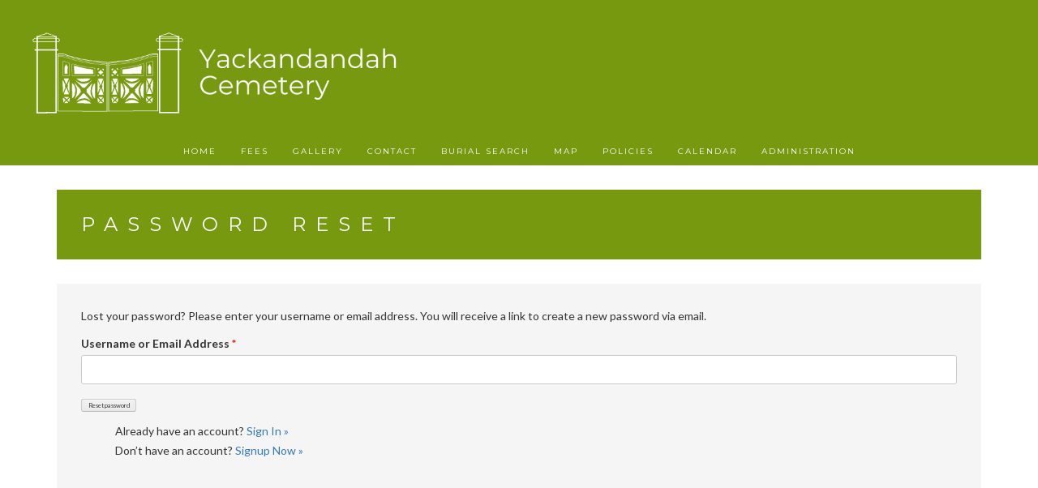

--- FILE ---
content_type: text/html; charset=UTF-8
request_url: https://cemetery.yackandandah.com/password-reset-2/
body_size: 9626
content:
<!DOCTYPE html>
<html lang="en-AU">
<head>
<meta charset="UTF-8">
<meta name="viewport" content="width=device-width, initial-scale=1">
<link rel="profile" href="http://gmpg.org/xfn/11">
<link rel="pingback" href="https://cemetery.yackandandah.com/xmlrpc.php">

<title>Password Reset &#8211; Yackandandah Cemetery</title>
<meta name='robots' content='max-image-preview:large' />
	<style>img:is([sizes="auto" i], [sizes^="auto," i]) { contain-intrinsic-size: 3000px 1500px }</style>
	<link rel='dns-prefetch' href='//fonts.googleapis.com' />
<link rel="alternate" type="application/rss+xml" title="Yackandandah Cemetery &raquo; Feed" href="https://cemetery.yackandandah.com/feed/" />
<link rel="alternate" type="application/rss+xml" title="Yackandandah Cemetery &raquo; Comments Feed" href="https://cemetery.yackandandah.com/comments/feed/" />
<script type="text/javascript">
/* <![CDATA[ */
window._wpemojiSettings = {"baseUrl":"https:\/\/s.w.org\/images\/core\/emoji\/16.0.1\/72x72\/","ext":".png","svgUrl":"https:\/\/s.w.org\/images\/core\/emoji\/16.0.1\/svg\/","svgExt":".svg","source":{"concatemoji":"https:\/\/cemetery.yackandandah.com\/wp-includes\/js\/wp-emoji-release.min.js?ver=6.8.3"}};
/*! This file is auto-generated */
!function(s,n){var o,i,e;function c(e){try{var t={supportTests:e,timestamp:(new Date).valueOf()};sessionStorage.setItem(o,JSON.stringify(t))}catch(e){}}function p(e,t,n){e.clearRect(0,0,e.canvas.width,e.canvas.height),e.fillText(t,0,0);var t=new Uint32Array(e.getImageData(0,0,e.canvas.width,e.canvas.height).data),a=(e.clearRect(0,0,e.canvas.width,e.canvas.height),e.fillText(n,0,0),new Uint32Array(e.getImageData(0,0,e.canvas.width,e.canvas.height).data));return t.every(function(e,t){return e===a[t]})}function u(e,t){e.clearRect(0,0,e.canvas.width,e.canvas.height),e.fillText(t,0,0);for(var n=e.getImageData(16,16,1,1),a=0;a<n.data.length;a++)if(0!==n.data[a])return!1;return!0}function f(e,t,n,a){switch(t){case"flag":return n(e,"\ud83c\udff3\ufe0f\u200d\u26a7\ufe0f","\ud83c\udff3\ufe0f\u200b\u26a7\ufe0f")?!1:!n(e,"\ud83c\udde8\ud83c\uddf6","\ud83c\udde8\u200b\ud83c\uddf6")&&!n(e,"\ud83c\udff4\udb40\udc67\udb40\udc62\udb40\udc65\udb40\udc6e\udb40\udc67\udb40\udc7f","\ud83c\udff4\u200b\udb40\udc67\u200b\udb40\udc62\u200b\udb40\udc65\u200b\udb40\udc6e\u200b\udb40\udc67\u200b\udb40\udc7f");case"emoji":return!a(e,"\ud83e\udedf")}return!1}function g(e,t,n,a){var r="undefined"!=typeof WorkerGlobalScope&&self instanceof WorkerGlobalScope?new OffscreenCanvas(300,150):s.createElement("canvas"),o=r.getContext("2d",{willReadFrequently:!0}),i=(o.textBaseline="top",o.font="600 32px Arial",{});return e.forEach(function(e){i[e]=t(o,e,n,a)}),i}function t(e){var t=s.createElement("script");t.src=e,t.defer=!0,s.head.appendChild(t)}"undefined"!=typeof Promise&&(o="wpEmojiSettingsSupports",i=["flag","emoji"],n.supports={everything:!0,everythingExceptFlag:!0},e=new Promise(function(e){s.addEventListener("DOMContentLoaded",e,{once:!0})}),new Promise(function(t){var n=function(){try{var e=JSON.parse(sessionStorage.getItem(o));if("object"==typeof e&&"number"==typeof e.timestamp&&(new Date).valueOf()<e.timestamp+604800&&"object"==typeof e.supportTests)return e.supportTests}catch(e){}return null}();if(!n){if("undefined"!=typeof Worker&&"undefined"!=typeof OffscreenCanvas&&"undefined"!=typeof URL&&URL.createObjectURL&&"undefined"!=typeof Blob)try{var e="postMessage("+g.toString()+"("+[JSON.stringify(i),f.toString(),p.toString(),u.toString()].join(",")+"));",a=new Blob([e],{type:"text/javascript"}),r=new Worker(URL.createObjectURL(a),{name:"wpTestEmojiSupports"});return void(r.onmessage=function(e){c(n=e.data),r.terminate(),t(n)})}catch(e){}c(n=g(i,f,p,u))}t(n)}).then(function(e){for(var t in e)n.supports[t]=e[t],n.supports.everything=n.supports.everything&&n.supports[t],"flag"!==t&&(n.supports.everythingExceptFlag=n.supports.everythingExceptFlag&&n.supports[t]);n.supports.everythingExceptFlag=n.supports.everythingExceptFlag&&!n.supports.flag,n.DOMReady=!1,n.readyCallback=function(){n.DOMReady=!0}}).then(function(){return e}).then(function(){var e;n.supports.everything||(n.readyCallback(),(e=n.source||{}).concatemoji?t(e.concatemoji):e.wpemoji&&e.twemoji&&(t(e.twemoji),t(e.wpemoji)))}))}((window,document),window._wpemojiSettings);
/* ]]> */
</script>
<style id='wp-emoji-styles-inline-css' type='text/css'>

	img.wp-smiley, img.emoji {
		display: inline !important;
		border: none !important;
		box-shadow: none !important;
		height: 1em !important;
		width: 1em !important;
		margin: 0 0.07em !important;
		vertical-align: -0.1em !important;
		background: none !important;
		padding: 0 !important;
	}
</style>
<link rel='stylesheet' id='wp-block-library-css' href='https://cemetery.yackandandah.com/wp-includes/css/dist/block-library/style.min.css?ver=6.8.3' type='text/css' media='all' />
<style id='classic-theme-styles-inline-css' type='text/css'>
/*! This file is auto-generated */
.wp-block-button__link{color:#fff;background-color:#32373c;border-radius:9999px;box-shadow:none;text-decoration:none;padding:calc(.667em + 2px) calc(1.333em + 2px);font-size:1.125em}.wp-block-file__button{background:#32373c;color:#fff;text-decoration:none}
</style>
<style id='global-styles-inline-css' type='text/css'>
:root{--wp--preset--aspect-ratio--square: 1;--wp--preset--aspect-ratio--4-3: 4/3;--wp--preset--aspect-ratio--3-4: 3/4;--wp--preset--aspect-ratio--3-2: 3/2;--wp--preset--aspect-ratio--2-3: 2/3;--wp--preset--aspect-ratio--16-9: 16/9;--wp--preset--aspect-ratio--9-16: 9/16;--wp--preset--color--black: #000000;--wp--preset--color--cyan-bluish-gray: #abb8c3;--wp--preset--color--white: #ffffff;--wp--preset--color--pale-pink: #f78da7;--wp--preset--color--vivid-red: #cf2e2e;--wp--preset--color--luminous-vivid-orange: #ff6900;--wp--preset--color--luminous-vivid-amber: #fcb900;--wp--preset--color--light-green-cyan: #7bdcb5;--wp--preset--color--vivid-green-cyan: #00d084;--wp--preset--color--pale-cyan-blue: #8ed1fc;--wp--preset--color--vivid-cyan-blue: #0693e3;--wp--preset--color--vivid-purple: #9b51e0;--wp--preset--gradient--vivid-cyan-blue-to-vivid-purple: linear-gradient(135deg,rgba(6,147,227,1) 0%,rgb(155,81,224) 100%);--wp--preset--gradient--light-green-cyan-to-vivid-green-cyan: linear-gradient(135deg,rgb(122,220,180) 0%,rgb(0,208,130) 100%);--wp--preset--gradient--luminous-vivid-amber-to-luminous-vivid-orange: linear-gradient(135deg,rgba(252,185,0,1) 0%,rgba(255,105,0,1) 100%);--wp--preset--gradient--luminous-vivid-orange-to-vivid-red: linear-gradient(135deg,rgba(255,105,0,1) 0%,rgb(207,46,46) 100%);--wp--preset--gradient--very-light-gray-to-cyan-bluish-gray: linear-gradient(135deg,rgb(238,238,238) 0%,rgb(169,184,195) 100%);--wp--preset--gradient--cool-to-warm-spectrum: linear-gradient(135deg,rgb(74,234,220) 0%,rgb(151,120,209) 20%,rgb(207,42,186) 40%,rgb(238,44,130) 60%,rgb(251,105,98) 80%,rgb(254,248,76) 100%);--wp--preset--gradient--blush-light-purple: linear-gradient(135deg,rgb(255,206,236) 0%,rgb(152,150,240) 100%);--wp--preset--gradient--blush-bordeaux: linear-gradient(135deg,rgb(254,205,165) 0%,rgb(254,45,45) 50%,rgb(107,0,62) 100%);--wp--preset--gradient--luminous-dusk: linear-gradient(135deg,rgb(255,203,112) 0%,rgb(199,81,192) 50%,rgb(65,88,208) 100%);--wp--preset--gradient--pale-ocean: linear-gradient(135deg,rgb(255,245,203) 0%,rgb(182,227,212) 50%,rgb(51,167,181) 100%);--wp--preset--gradient--electric-grass: linear-gradient(135deg,rgb(202,248,128) 0%,rgb(113,206,126) 100%);--wp--preset--gradient--midnight: linear-gradient(135deg,rgb(2,3,129) 0%,rgb(40,116,252) 100%);--wp--preset--font-size--small: 13px;--wp--preset--font-size--medium: 20px;--wp--preset--font-size--large: 36px;--wp--preset--font-size--x-large: 42px;--wp--preset--spacing--20: 0.44rem;--wp--preset--spacing--30: 0.67rem;--wp--preset--spacing--40: 1rem;--wp--preset--spacing--50: 1.5rem;--wp--preset--spacing--60: 2.25rem;--wp--preset--spacing--70: 3.38rem;--wp--preset--spacing--80: 5.06rem;--wp--preset--shadow--natural: 6px 6px 9px rgba(0, 0, 0, 0.2);--wp--preset--shadow--deep: 12px 12px 50px rgba(0, 0, 0, 0.4);--wp--preset--shadow--sharp: 6px 6px 0px rgba(0, 0, 0, 0.2);--wp--preset--shadow--outlined: 6px 6px 0px -3px rgba(255, 255, 255, 1), 6px 6px rgba(0, 0, 0, 1);--wp--preset--shadow--crisp: 6px 6px 0px rgba(0, 0, 0, 1);}:where(.is-layout-flex){gap: 0.5em;}:where(.is-layout-grid){gap: 0.5em;}body .is-layout-flex{display: flex;}.is-layout-flex{flex-wrap: wrap;align-items: center;}.is-layout-flex > :is(*, div){margin: 0;}body .is-layout-grid{display: grid;}.is-layout-grid > :is(*, div){margin: 0;}:where(.wp-block-columns.is-layout-flex){gap: 2em;}:where(.wp-block-columns.is-layout-grid){gap: 2em;}:where(.wp-block-post-template.is-layout-flex){gap: 1.25em;}:where(.wp-block-post-template.is-layout-grid){gap: 1.25em;}.has-black-color{color: var(--wp--preset--color--black) !important;}.has-cyan-bluish-gray-color{color: var(--wp--preset--color--cyan-bluish-gray) !important;}.has-white-color{color: var(--wp--preset--color--white) !important;}.has-pale-pink-color{color: var(--wp--preset--color--pale-pink) !important;}.has-vivid-red-color{color: var(--wp--preset--color--vivid-red) !important;}.has-luminous-vivid-orange-color{color: var(--wp--preset--color--luminous-vivid-orange) !important;}.has-luminous-vivid-amber-color{color: var(--wp--preset--color--luminous-vivid-amber) !important;}.has-light-green-cyan-color{color: var(--wp--preset--color--light-green-cyan) !important;}.has-vivid-green-cyan-color{color: var(--wp--preset--color--vivid-green-cyan) !important;}.has-pale-cyan-blue-color{color: var(--wp--preset--color--pale-cyan-blue) !important;}.has-vivid-cyan-blue-color{color: var(--wp--preset--color--vivid-cyan-blue) !important;}.has-vivid-purple-color{color: var(--wp--preset--color--vivid-purple) !important;}.has-black-background-color{background-color: var(--wp--preset--color--black) !important;}.has-cyan-bluish-gray-background-color{background-color: var(--wp--preset--color--cyan-bluish-gray) !important;}.has-white-background-color{background-color: var(--wp--preset--color--white) !important;}.has-pale-pink-background-color{background-color: var(--wp--preset--color--pale-pink) !important;}.has-vivid-red-background-color{background-color: var(--wp--preset--color--vivid-red) !important;}.has-luminous-vivid-orange-background-color{background-color: var(--wp--preset--color--luminous-vivid-orange) !important;}.has-luminous-vivid-amber-background-color{background-color: var(--wp--preset--color--luminous-vivid-amber) !important;}.has-light-green-cyan-background-color{background-color: var(--wp--preset--color--light-green-cyan) !important;}.has-vivid-green-cyan-background-color{background-color: var(--wp--preset--color--vivid-green-cyan) !important;}.has-pale-cyan-blue-background-color{background-color: var(--wp--preset--color--pale-cyan-blue) !important;}.has-vivid-cyan-blue-background-color{background-color: var(--wp--preset--color--vivid-cyan-blue) !important;}.has-vivid-purple-background-color{background-color: var(--wp--preset--color--vivid-purple) !important;}.has-black-border-color{border-color: var(--wp--preset--color--black) !important;}.has-cyan-bluish-gray-border-color{border-color: var(--wp--preset--color--cyan-bluish-gray) !important;}.has-white-border-color{border-color: var(--wp--preset--color--white) !important;}.has-pale-pink-border-color{border-color: var(--wp--preset--color--pale-pink) !important;}.has-vivid-red-border-color{border-color: var(--wp--preset--color--vivid-red) !important;}.has-luminous-vivid-orange-border-color{border-color: var(--wp--preset--color--luminous-vivid-orange) !important;}.has-luminous-vivid-amber-border-color{border-color: var(--wp--preset--color--luminous-vivid-amber) !important;}.has-light-green-cyan-border-color{border-color: var(--wp--preset--color--light-green-cyan) !important;}.has-vivid-green-cyan-border-color{border-color: var(--wp--preset--color--vivid-green-cyan) !important;}.has-pale-cyan-blue-border-color{border-color: var(--wp--preset--color--pale-cyan-blue) !important;}.has-vivid-cyan-blue-border-color{border-color: var(--wp--preset--color--vivid-cyan-blue) !important;}.has-vivid-purple-border-color{border-color: var(--wp--preset--color--vivid-purple) !important;}.has-vivid-cyan-blue-to-vivid-purple-gradient-background{background: var(--wp--preset--gradient--vivid-cyan-blue-to-vivid-purple) !important;}.has-light-green-cyan-to-vivid-green-cyan-gradient-background{background: var(--wp--preset--gradient--light-green-cyan-to-vivid-green-cyan) !important;}.has-luminous-vivid-amber-to-luminous-vivid-orange-gradient-background{background: var(--wp--preset--gradient--luminous-vivid-amber-to-luminous-vivid-orange) !important;}.has-luminous-vivid-orange-to-vivid-red-gradient-background{background: var(--wp--preset--gradient--luminous-vivid-orange-to-vivid-red) !important;}.has-very-light-gray-to-cyan-bluish-gray-gradient-background{background: var(--wp--preset--gradient--very-light-gray-to-cyan-bluish-gray) !important;}.has-cool-to-warm-spectrum-gradient-background{background: var(--wp--preset--gradient--cool-to-warm-spectrum) !important;}.has-blush-light-purple-gradient-background{background: var(--wp--preset--gradient--blush-light-purple) !important;}.has-blush-bordeaux-gradient-background{background: var(--wp--preset--gradient--blush-bordeaux) !important;}.has-luminous-dusk-gradient-background{background: var(--wp--preset--gradient--luminous-dusk) !important;}.has-pale-ocean-gradient-background{background: var(--wp--preset--gradient--pale-ocean) !important;}.has-electric-grass-gradient-background{background: var(--wp--preset--gradient--electric-grass) !important;}.has-midnight-gradient-background{background: var(--wp--preset--gradient--midnight) !important;}.has-small-font-size{font-size: var(--wp--preset--font-size--small) !important;}.has-medium-font-size{font-size: var(--wp--preset--font-size--medium) !important;}.has-large-font-size{font-size: var(--wp--preset--font-size--large) !important;}.has-x-large-font-size{font-size: var(--wp--preset--font-size--x-large) !important;}
:where(.wp-block-post-template.is-layout-flex){gap: 1.25em;}:where(.wp-block-post-template.is-layout-grid){gap: 1.25em;}
:where(.wp-block-columns.is-layout-flex){gap: 2em;}:where(.wp-block-columns.is-layout-grid){gap: 2em;}
:root :where(.wp-block-pullquote){font-size: 1.5em;line-height: 1.6;}
</style>
<link rel='stylesheet' id='wpum-frontend-css' href='https://cemetery.yackandandah.com/wp-content/plugins/wp-user-manager/assets/css/wpum.min.css?ver=2.9.13' type='text/css' media='all' />
<link rel='stylesheet' id='wp-components-css' href='https://cemetery.yackandandah.com/wp-includes/css/dist/components/style.min.css?ver=6.8.3' type='text/css' media='all' />
<link rel='stylesheet' id='godaddy-styles-css' href='https://cemetery.yackandandah.com/wp-content/mu-plugins/vendor/wpex/godaddy-launch/includes/Dependencies/GoDaddy/Styles/build/latest.css?ver=2.0.2' type='text/css' media='all' />
<link rel='stylesheet' id='juno-style-css' href='https://cemetery.yackandandah.com/wp-content/themes/juno-pro-master/style.css?ver=6.8.3' type='text/css' media='all' />
<link rel='stylesheet' id='google-font-primary-css' href='//fonts.googleapis.com/css?family=Montserrat%3A400%2C700&#038;ver=1.1.0' type='text/css' media='all' />
<link rel='stylesheet' id='google-font-body-css' href='//fonts.googleapis.com/css?family=Lato%3A100%2C300%2C400%2C700%2C900%2C300italic%2C400italic&#038;ver=1.1.0' type='text/css' media='all' />
<link rel='stylesheet' id='bootstrap-css' href='https://cemetery.yackandandah.com/wp-content/themes/juno-pro-master/inc/css/bootstrap.min.css?ver=1.1.0' type='text/css' media='all' />
<link rel='stylesheet' id='animate-css' href='https://cemetery.yackandandah.com/wp-content/themes/juno-pro-master/inc/css/animate.min.css?ver=1.1.0' type='text/css' media='all' />
<link rel='stylesheet' id='font-awesome-css' href='https://cemetery.yackandandah.com/wp-content/themes/juno-pro-master/inc/css/font-awesome.min.css?ver=1.1.0' type='text/css' media='all' />
<link rel='stylesheet' id='slicknav-css' href='https://cemetery.yackandandah.com/wp-content/themes/juno-pro-master/inc/css/slicknav.min.css?ver=1.1.0' type='text/css' media='all' />
<link rel='stylesheet' id='camera-css' href='https://cemetery.yackandandah.com/wp-content/themes/juno-pro-master/inc/css/camera.css?ver=1.1.0' type='text/css' media='all' />
<link rel='stylesheet' id='juno-main-style-css' href='https://cemetery.yackandandah.com/wp-content/themes/juno-pro-master/inc/css/style.css?ver=1.1.0' type='text/css' media='all' />
<script type="text/javascript" src="https://cemetery.yackandandah.com/wp-includes/js/jquery/jquery.min.js?ver=3.7.1" id="jquery-core-js"></script>
<script type="text/javascript" src="https://cemetery.yackandandah.com/wp-includes/js/jquery/jquery-migrate.min.js?ver=3.4.1" id="jquery-migrate-js"></script>
<link rel="https://api.w.org/" href="https://cemetery.yackandandah.com/wp-json/" /><link rel="alternate" title="JSON" type="application/json" href="https://cemetery.yackandandah.com/wp-json/wp/v2/pages/362" /><link rel="EditURI" type="application/rsd+xml" title="RSD" href="https://cemetery.yackandandah.com/xmlrpc.php?rsd" />
<link rel="canonical" href="https://cemetery.yackandandah.com/password-reset-2/" />
<link rel='shortlink' href='https://cemetery.yackandandah.com/?p=362' />
<link rel="alternate" title="oEmbed (JSON)" type="application/json+oembed" href="https://cemetery.yackandandah.com/wp-json/oembed/1.0/embed?url=https%3A%2F%2Fcemetery.yackandandah.com%2Fpassword-reset-2%2F" />
<link rel="alternate" title="oEmbed (XML)" type="text/xml+oembed" href="https://cemetery.yackandandah.com/wp-json/oembed/1.0/embed?url=https%3A%2F%2Fcemetery.yackandandah.com%2Fpassword-reset-2%2F&#038;format=xml" />

    <style type="text/css">
        
        /* ---------- FONT SIZES ---------- */
        
        body {
            font-size: 14px; 
        }
                
        #site-branding a {
            font-size: 36px; 
        }
        
        ul#primary-menu > li > a,
        .slicknav_nav a {
            font-size: 10px; 
        }
        
        header#masthead img.custom-logo { 
            max-height: 100px;
        }
        
        #about-section #about-primary {
            font-size: 34px;    
        }
        
        #about-section #about-secondary {
            font-size: 14px;    
        }
        
        /* ---------- FONT FAMILIES ---------- */
        
        h1,h2,h3,h4,h5,h6,
        a.accent-button,
        input.accent-button,
        #site-branding a,
        ul#primary-menu > li.menu-item,
        .slicknav_nav a,
        .camera_caption a,
        #subscribe-module input[type="submit"],
        #single-page-container nav.navigation.post-navigation a,
        #single-post-container nav.navigation.post-navigation a,
        #comments p.logged-in-as, #comments p.logged-in-as a,
        #comments p.comment-form-comment label,
        #comments input[type="submit"],
        input.search-submit,
        .error-404 input.search-submit,
        #comments .comment-body .reply,
        span.edit-link a,
        .juno-pricing-table .price {
            font-family: Montserrat, sans-serif;
        }
        
        body,
        .juno-pricing-table .title,
        .ug-gallery-wrapper, 
        .ug-gallery-wrapper .ug-textpanel .ug-textpanel-title {
            font-family: Lato, sans-serif;
        }
        
        /* ---------- THEME COLORS ---------- */
        
                
        /* --- JUMBOTRON TINT --- */
        #jumbotron-section .camera_overlayer {
            background-color: rgba(0,0,0,0.5);
        }
        
        /* --- DARK COLOR --- */
        header#masthead,
        .camera_wrap .camera_pag .camera_pag_ul li.cameracurrent > span,
        footer#colophon #footer-sidebar-wrapper,
        footer #footer-widget-area .widget_categories ul li a,
        #subscribe-module .widget_calendar table th {
            background-color: #77990f;
        }
        ul.slicknav_nav ul.sub-menu li a,
        ul#primary-menu > li.menu-item > ul.sub-menu > li a,
        ul#primary-menu > li.menu-item.current-menu-item > a,
        #about-section #about-primary,
        .juno-blog-content .blog-roll-item .inner h3.post-title a,
        #single-page-container nav.navigation.post-navigation a,
        #single-post-container nav.navigation.post-navigation a,
        #comments p.logged-in-as, #comments p.logged-in-as a,
        footer .widget_calendar table td,
        #subscribe-module .widget_calendar table caption,
        #subscribe-module .widget_calendar table td {
            color: #77990f;
        }
        .widgettitle,
        .widget-title,
        #front-page-blog div#frontpage-page .entry-title,
        .front-page-widget h6.feature-title,
        .sidebar-container h6.feature-title {
            border-bottom: thin solid #333;
        }
        
        footer .widget_calendar table th,
        footer .widget_calendar table td {
            border-color: #77990f;
        }
        
        /* --- PRIMARY COLOR --- */
        div#site-navigation,
        .camera_wrap .camera_pag .camera_pag_ul li:hover > span,
        div#subscribe-module,
        #blog-title-box,
        #comments input[type="submit"],
        div#social-module,
        .pagination-links .page-numbers.current,
        #subscribe-module .widget_categories ul li a,
        .widget_calendar table th,
        div#single-title-box.no-header-img,
        .widget_juno-recent-articles-widget .related-article-title,
        nav.posts-navigation .nav-links a,
        #comments .comment-body .reply {
            background-color: #77990f;
        }
        ul#primary-menu > li.menu-item > ul.sub-menu > li a:hover,
        .juno-blog-content .blog-roll-item .post-category a,
        div.social-bubble:hover i,
        div#footer-widget-area a,
        .widget_calendar table a,
        .widget_calendar caption,
        footer .widget_calendar caption,
        .widget a:hover,
        h5.site-description {
            color: #77990f;
        }
        footer#colophon #footer-sidebar-wrapper {
            border-top: 15px solid #77990f;
        }
        div#single-title-box {
            background-color: rgba(119,153,15,0.75);
        }
        #subscribe-module .widget_calendar table th,
        #subscribe-module .widget_calendar table td {
            border-color: #77990f;
        }
        
        /* --- ACCENT COLOR --- */
        a.accent-button,
        input.accent-button,
        #subscribe-module input[type="submit"],
        input.search-submit,
        .error-404 input.search-submit,
        #footer-widget-area .owl-theme .owl-controls .owl-page span {
            background-color: #ffc859;
        }
        input.search-field,
        .error-404 input.search-field,
        .error-404 input.search-submit {
            border: thin solid #ffc859;
        }
        input.search-submit {
            border: thin solid #ffc859 !important;
        }
        hr.accent-divider,
        .juno-pricing-table .inner:hover,
        .front-page-widget.area-b .juno-pricing-table .inner:hover {
            border-color: #ffc859;
        }
        .juno-pricing-table .special {
            border-color: #ffc859 transparent transparent transparent;
        } 
        .juno-projects .image-corner {
            border-color: transparent transparent #ffc859 transparent;
        }
        
        /* --- JUMBOTRON TITLE --- */
        #jumbotron-section .camera_caption a {
            font-size: 28px;
            color: #ffffff; 
        }

        /* --- JUMBOTRON CONTENT --- */
        #jumbotron-section .camera_caption p.slide-content {
            font-size: 18px;
        }
 
        /* --- BLOG ROLL HOVER TAB COLOR --- */
        .juno-blog-content .blog-roll-item .inner .image-corner {
            border-color: transparent transparent #999999 transparent;
        }
        .juno-blog-content .blog-roll-item .inner i.icon {
            color: #ffffff;
        }

        /* --- BLOG ROLL MASONRY COLUMNS --- */
        .grid-sizer,
        .blog-roll-item { 
            width: 32%; 
        }
        
        /* --- BLOG ROLL TYPOGRAPHY  --- */
        .juno-blog-content .blog-roll-item .inner h3.post-title { 
            font-size: 16px;
        }
        .blog-roll-item .post-content { 
            font-size: 14px;
        }
        .juno-blog-content .blog-roll-item .post-category a,
        .blog-roll-item h5.post-meta { 
            font-size: 12px;
        }
        
        /* --- SINGLE POST TYPOGRAPHY  --- */
        div#single-title-box .entry-title { 
            font-size: 24px;
        }
        #single-post-container .entry-content,
        #single-page-container .entry-content { 
            font-size: 14px;
        }
        div#single-title-box .post-meta { 
            font-size: 10px;
        }
        
        /* --- HEADER SITE TITLE COLOR --- */
        #site-branding a {
            color: #ffffff;
        }
        
        /* --- BLOG ROLL ITEM TITLE COLOR --- */
        .juno-blog-content .blog-roll-item .inner h3.post-title a {
            color: #1f2933;
        }
        
        /* --- FEATURED POST ACCENT COLOR --- */
                
        /* --- CUSTOM HEADER BG COLOR --- */
                
        /* --- SOCIAL SECTION --- */
                
        div.social-bubble i {
            color: #ffffff;
        }
        div.social-bubble {
            border-color: #ffffff;
        }
        div.social-bubble:hover {
            background-color: #ffffff;
        }
        
                
    </style>
    
        
    <script type="text/javascript">
    
        jQuery(document).ready( function( $ ) {
            
            /**
             * SlickNav Mobile Menu
             */
            $( function() { 

                $( '#primary-menu' ).slicknav({
                    prependTo:'nav.main-nav > div',
                    duration: 500,
                    openedSymbol: "&#45;",	
                    closedSymbol: "&#43;",
                    allowParentLinks: true                }); 

            });
            
            /*
            * Handle Blog Roll Masonry
            */
            function doMasonry() {

                var $grid = $( "#masonry-blog-wrapper" ).imagesLoaded(function () {
                    $grid.masonry({
                        itemSelector: '.blog-roll-item',
                        columnWidth: '.grid-sizer',
                        percentPosition: true,
                        gutter: '.gutter-sizer',
                        transitionDuration: '.75s'
                    });
                });

                
                    if ( $( window ).width() >= 992 ) {  

                        $('.juno-blog-content .gutter-sizer').css('width', '2%');
                        $('.juno-blog-content .grid-sizer').css('width', '32%');
                        $('.juno-blog-content .blog-roll-item').css('width', '32%');

                    } else if ( $( window ).width() < 992 && $( window ).width() >= 768 ) {

                        $('.juno-blog-content .gutter-sizer').css('width', '2%');
                        $('.juno-blog-content .grid-sizer').css('width', '48%');
                        $('.juno-blog-content .blog-roll-item').css('width', '48%');

                    } else {

                        $('.juno-blog-content .gutter-sizer').css('width', '0%');
                        $('.juno-blog-content .grid-sizer').css('width', '100%');
                        $('.juno-blog-content .blog-roll-item').css('width', '100%');

                    }
                    
                
            }

            /**
            * Call Masonry on window resize and load
            */
            $( window ).resize( function() {
                doMasonry();
            });
            doMasonry();
            
                        
                /**
                * Blog Roll Tab Hover Effect
                */
                $( '.blog-roll-item article').mouseenter( function() {

                    $( this ).find( '.inner .image-corner' ).stop().animate({
                        borderWidth: "0 0 60px 60px"
                    }, 200 );

                    $( this ).find( '.inner .icon' ).stop().animate({
                        fontSize: "14px",
                        opacity: "1" 
                    }, 400 );

                }).mouseleave( function() {

                    $( this ).find( '.inner .icon' ).stop().animate({
                        fontSize: "0px",
                        opacity: "0"
                    }, 200 );

                    $( this ).find( '.inner .image-corner' ).stop().animate({
                        borderWidth: "0 0 0 0"
                    }, 400 );

                });
                
                                    
                        
            /*
            * Initialize the homepage slider module (only if the element exists on the page)
            */
            if ( $( "#camera_slider" ).length ) {
                
                var viewport_height = $(window).height(),
                    header_height = $( 'header#masthead' ).height(),
                    jumbotron_height = null;
                
                if ( $(window).width() > 767 ) {
                    
                                            jumbotron_height = viewport_height - header_height + 'px';
                                        
                } else {
                    
                    jumbotron_height = 400 + 'px';
                    
                }

                $('#jumbotron-section').animate({
                    height: jumbotron_height
                });

                $( "#camera_slider" ).camera({ 
                    height: jumbotron_height,
                    hover: true,
                    transPeriod: 1000,
                    time: 7500,
                    fx: 'simpleFade',
                    pagination: false,
                    playPause: false,
                    loader: 'none',
                    navigation: false,
                    autoAdvance: false,
                    mobileAutoAdvance: false,
                });

            }
            
        });
    
    </script>
    
        
                
    <link rel="icon" href="https://cemetery.yackandandah.com/wp-content/uploads/2019/01/Cemetery-Icon-150x150.png" sizes="32x32" />
<link rel="icon" href="https://cemetery.yackandandah.com/wp-content/uploads/2019/01/Cemetery-Icon-300x300.png" sizes="192x192" />
<link rel="apple-touch-icon" href="https://cemetery.yackandandah.com/wp-content/uploads/2019/01/Cemetery-Icon-300x300.png" />
<meta name="msapplication-TileImage" content="https://cemetery.yackandandah.com/wp-content/uploads/2019/01/Cemetery-Icon-300x300.png" />
		<style type="text/css" id="wp-custom-css">
			.custom-logo-link {
	float: left;
}

div#site-branding {
	padding-bottom: 0px;	
}

ul#primary-menu > li.menu-item.current-menu-item > a {
	background-color:white;
	color:black;
	padding-left:8px;
	padding-right:8px;
}

.col-md-12 {
	background-color:white;
}

.col-sm-4 {
	width:20%;
}

.widget {
	width:90px;
}

.widget img:hover {
    transform: scale(1.1); 
}

.navigation {
	display:none;
}		</style>
		</head>

<body class="wp-singular page-template-default page page-id-362 wp-custom-logo wp-theme-juno-pro-master metaslider-plugin">
<div id="page" class="site">
    
    <a class="skip-link screen-reader-text" href="#main">Skip to content</a>

    <header id="masthead" class="site-header" role="banner">
           
        <div class="container-fluid">
            
            <div class="row">
           
                <div id="site-branding" class="col-sm-12">
                
                    <a href="https://cemetery.yackandandah.com/" class="custom-logo-link" rel="home"><img width="1500" height="300" src="https://cemetery.yackandandah.com/wp-content/uploads/2019/01/Cemetery-Banner.png" class="custom-logo" alt="Yackandandah Cemetery" decoding="async" fetchpriority="high" srcset="https://cemetery.yackandandah.com/wp-content/uploads/2019/01/Cemetery-Banner.png 1500w, https://cemetery.yackandandah.com/wp-content/uploads/2019/01/Cemetery-Banner-300x60.png 300w, https://cemetery.yackandandah.com/wp-content/uploads/2019/01/Cemetery-Banner-768x154.png 768w, https://cemetery.yackandandah.com/wp-content/uploads/2019/01/Cemetery-Banner-1024x205.png 1024w" sizes="(max-width: 1500px) 100vw, 1500px" /></a>
                    <div id="slicknav-menu-toggle">

                        <i class="fa fa-bars"></i>

                    </div>
                    
                </div>
                
                <div id="site-navigation" class="col-sm-12">
                   
                    <nav class="main-nav main-navigation">

                        
                            <div class="menu-cemetery-container"><ul id="primary-menu" class="menu"><li id="menu-item-61" class="menu-item menu-item-type-post_type menu-item-object-page menu-item-home menu-item-61"><a href="https://cemetery.yackandandah.com/">Home</a></li>
<li id="menu-item-57" class="menu-item menu-item-type-post_type menu-item-object-page menu-item-57"><a href="https://cemetery.yackandandah.com/fees/">Fees</a></li>
<li id="menu-item-169" class="menu-item menu-item-type-post_type menu-item-object-page menu-item-169"><a href="https://cemetery.yackandandah.com/cemetery-gallery/">Gallery</a></li>
<li id="menu-item-58" class="menu-item menu-item-type-post_type menu-item-object-page menu-item-58"><a href="https://cemetery.yackandandah.com/contact/">Contact</a></li>
<li id="menu-item-46" class="menu-item menu-item-type-post_type menu-item-object-page menu-item-46"><a href="https://cemetery.yackandandah.com/burial-search/">Burial Search</a></li>
<li id="menu-item-185" class="menu-item menu-item-type-post_type menu-item-object-page menu-item-185"><a href="https://cemetery.yackandandah.com/cemetery-layout/">Map</a></li>
<li id="menu-item-184" class="menu-item menu-item-type-post_type menu-item-object-page menu-item-184"><a href="https://cemetery.yackandandah.com/policies/">Policies</a></li>
<li id="menu-item-116" class="menu-item menu-item-type-post_type menu-item-object-page menu-item-116"><a href="https://cemetery.yackandandah.com/calendar/">Calendar</a></li>
<li id="menu-item-132" class="menu-item menu-item-type-post_type menu-item-object-page menu-item-has-children menu-item-132"><a href="https://cemetery.yackandandah.com/login/">Administration</a>
<ul class="sub-menu">
	<li id="menu-item-129" class="menu-item menu-item-type-post_type menu-item-object-page menu-item-129"><a href="https://cemetery.yackandandah.com/login/">Login</a></li>
</ul>
</li>
</ul></div>
                        
                    </nav>
               
                </div>
                
            </div>
            
        </div>
        
    </header><!-- #masthead -->

    <div id="content" class="site-content">

	<div id="primary" class="content-area">
		<main id="main" class="site-main" role="main">

		
<div id="single-page-container" class="container">

    <div class="row">

        <article id="post-362" class="post-362 page type-page status-publish hentry">

            <div class="col-sm-12">
                
                                
                                        
                    <div id="single-image-container" class="no-header-img">
                        
                
                    <div id="single-title-box" class="no-header-img">

                        <h2 class="entry-title">Password Reset</h2>

                    </div>

                </div>
                
            </div>
            
                        
            <div class="col-sm-12">
            
                <div class="row">

                    <div class="col-sm-12">

                        <div class="entry-content">

                            
<div class="wpum-template wpum-form wpum-password-recovery-form">

	
	<p>
		Lost your password? Please enter your username or email address. You will receive a link to create a new password via email.	</p>

	<form action="/password-reset-2/" method="post" id="wpum-submit-password-recovery-form" enctype="multipart/form-data">

					<fieldset class="fieldset-username_email">

				
					<label for="username_email">
						Username or Email Address													<span class="wpum-required">*</span>
											</label>
					<div class="field required-field">
						
<input
	type="text"
	class="input-text"
	name="username_email"
		id="username_email"
	placeholder=""
	value=""
	maxlength=""
	required		/>
					</div>

				
			</fieldset>
		
		<input type="hidden" name="wpum_form" value="password-recovery" />
		<input type="hidden" name="step" value="0" />
		<input type="hidden" id="password_recovery_nonce" name="password_recovery_nonce" value="03b9571a1e" /><input type="hidden" name="_wp_http_referer" value="/password-reset-2/" />
		
		<input type="submit" name="submit_password_recovery" class="button" value="Reset password" />

	</form>

</div>

<ul class="wpum-action-links">
		<li>
		Already have an account? <a href="https://cemetery.yackandandah.com/log-in/">Sign In &raquo;</a>	</li>
			<li>
		Don&#8217;t have an account? <a href="https://cemetery.yackandandah.com/register-2/">Signup Now &raquo;</a>	</li>
		</ul>

                            
                        </div><!-- .entry-content -->

                        
	<nav class="navigation post-navigation" aria-label="Posts">
		<h2 class="screen-reader-text">Post navigation</h2>
		<div class="nav-links"><div class="nav-previous"><a href="https://cemetery.yackandandah.com/log-in/" rel="prev">Log In</a></div></div>
	</nav>
                    </div>
                   
                </div>
            
            </div>
            
                        
        </article>
        
    </div>
    
</div>


		</main><!-- #main -->
	</div><!-- #primary -->


    </div><!-- #content -->

    <footer id="colophon" class="site-footer" role="contentinfo">
        
            
    <div id="footer-sidebar-wrapper" class="container-fluid">

        <div class="row">

            <div class="col-md-12">

                <div class="container">
                    
                    <div class="row">

                                                    <div class="col-md-12">

                                <div id="footer-widget-area">

                                    
<aside id="secondary" class="widget-area" role="complementary">
    <div class="row">
            </div>
</aside><!-- #secondary -->

                                </div>

                            </div>
                                               
                    </div>
                    
                </div>
                
            </div>
    
        </div>
            
    </div>
    
    <div id="footer-branding-wrapper" class="container-fluid">

        <div class="row">

            <div class="col-md-12">

                <div class="container">
                    
                    <div class="row">
                        
                        <div class="col-md-12">
                            
                            <div id="footer-branding">

                                                                    <span class="site-info">
                                        Yackandandah Cemetery Trust Committee | &copy; CCM Software Technologies                                    </span>
                                
                                                                    
                            </div>

                        </div>

                        <div class="col-md-12">

                            <div id="footer-jumper">

                                                                    
                            </div>

                        </div>

                    </div>
                    
                </div>
                
            </div>
    
        </div>
            
    </div>
    
        
    </footer><!-- #colophon -->
</div><!-- #page -->

<script type="speculationrules">
{"prefetch":[{"source":"document","where":{"and":[{"href_matches":"\/*"},{"not":{"href_matches":["\/wp-*.php","\/wp-admin\/*","\/wp-content\/uploads\/*","\/wp-content\/*","\/wp-content\/plugins\/*","\/wp-content\/themes\/juno-pro-master\/*","\/*\\?(.+)"]}},{"not":{"selector_matches":"a[rel~=\"nofollow\"]"}},{"not":{"selector_matches":".no-prefetch, .no-prefetch a"}}]},"eagerness":"conservative"}]}
</script>
<script type="text/javascript" src="https://cemetery.yackandandah.com/wp-content/themes/juno-pro-master/inc/js/jquery.easing.1.3.js?ver=1.1.0" id="jquery-easing-js"></script>
<script type="text/javascript" src="https://cemetery.yackandandah.com/wp-content/themes/juno-pro-master/inc/js/jquery.mobile.custom.min.js?ver=1.1.0" id="jquery-mobile-js"></script>
<script type="text/javascript" src="https://cemetery.yackandandah.com/wp-content/themes/juno-pro-master/inc/js/jquery-ui.min.js?ver=1.1.0" id="jquery-ui-js"></script>
<script type="text/javascript" src="https://cemetery.yackandandah.com/wp-content/themes/juno-pro-master/inc/js/camera.min.js?ver=1.1.0" id="camera-js-js"></script>
<script type="text/javascript" src="https://cemetery.yackandandah.com/wp-content/themes/juno-pro-master/inc/js/jquery.slicknav.min.js?ver=1.1.0" id="slicknav-js-js"></script>
<script type="text/javascript" src="https://cemetery.yackandandah.com/wp-includes/js/imagesloaded.min.js?ver=5.0.0" id="imagesloaded-js"></script>
<script type="text/javascript" src="https://cemetery.yackandandah.com/wp-includes/js/masonry.min.js?ver=4.2.2" id="masonry-js"></script>
<script type="text/javascript" src="https://cemetery.yackandandah.com/wp-includes/js/jquery/jquery.masonry.min.js?ver=3.1.2b" id="jquery-masonry-js"></script>
<script type="text/javascript" src="https://cemetery.yackandandah.com/wp-content/themes/juno-pro-master/inc/js/custom.js?ver=1.1.0" id="juno-main-script-js"></script>
		<script>'undefined'=== typeof _trfq || (window._trfq = []);'undefined'=== typeof _trfd && (window._trfd=[]),
                _trfd.push({'tccl.baseHost':'secureserver.net'}),
                _trfd.push({'ap':'wpaas_v2'},
                    {'server':'e494a9e95218'},
                    {'pod':'c12-prod-p3-us-west-2'},
                                        {'xid':'45615519'},
                    {'wp':'6.8.3'},
                    {'php':'8.2.30'},
                    {'loggedin':'0'},
                    {'cdn':'1'},
                    {'builder':'wp-block-editor'},
                    {'theme':'juno-pro-master'},
                    {'wds':'0'},
                    {'wp_alloptions_count':'270'},
                    {'wp_alloptions_bytes':'75464'},
                    {'gdl_coming_soon_page':'0'}
                    , {'appid':'664650'}                 );
            var trafficScript = document.createElement('script'); trafficScript.src = 'https://img1.wsimg.com/signals/js/clients/scc-c2/scc-c2.min.js'; window.document.head.appendChild(trafficScript);</script>
		<script>window.addEventListener('click', function (elem) { var _elem$target, _elem$target$dataset, _window, _window$_trfq; return (elem === null || elem === void 0 ? void 0 : (_elem$target = elem.target) === null || _elem$target === void 0 ? void 0 : (_elem$target$dataset = _elem$target.dataset) === null || _elem$target$dataset === void 0 ? void 0 : _elem$target$dataset.eid) && ((_window = window) === null || _window === void 0 ? void 0 : (_window$_trfq = _window._trfq) === null || _window$_trfq === void 0 ? void 0 : _window$_trfq.push(["cmdLogEvent", "click", elem.target.dataset.eid]));});</script>
		<script src='https://img1.wsimg.com/traffic-assets/js/tccl-tti.min.js' onload="window.tti.calculateTTI()"></script>
		
</body>
</html>
